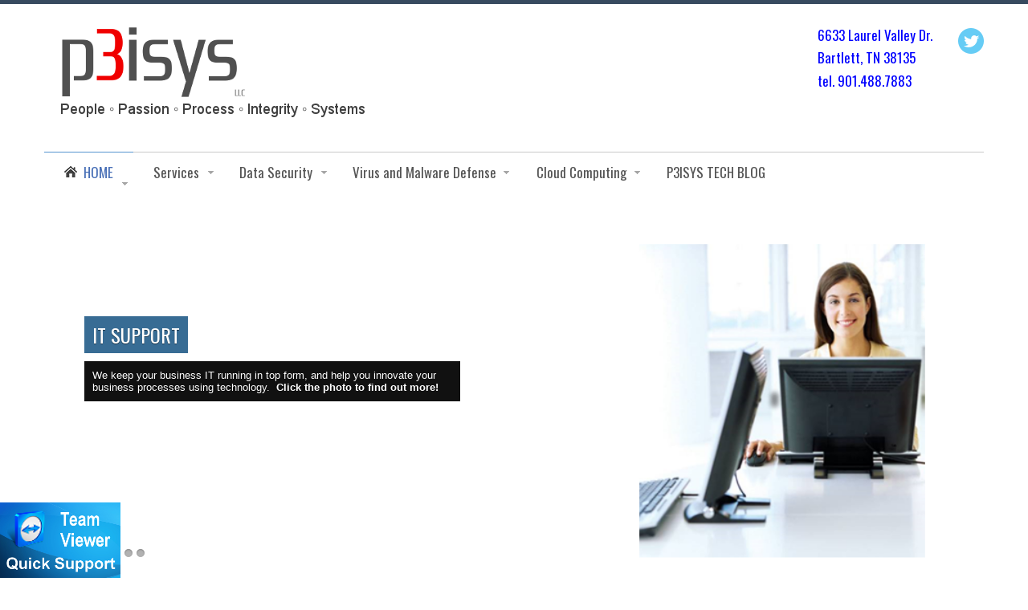

--- FILE ---
content_type: text/html; charset=utf-8
request_url: https://p3isys.com/?jsn_mobilize_preview=188
body_size: 6870
content:
<!DOCTYPE html>
<!-- p3i 3.1.0 -->
<html lang="" dir="ltr">
<head>
	<base href="https://p3isys.com/" />
	<meta http-equiv="content-type" content="text/html; charset=utf-8" />
	<meta name="keywords" content="memphis, shelby, computer, computers, network, networks, PC, tech, technology, technical, support, repair" />
	<meta name="rights" content="Copyright (c) 2023 p3isys llc, All rights reserved" />
	<meta name="author" content="Super User" />
	<meta name="description" content="Memphis small business IT support services since 2008" />
	<meta name="generator" content="Joomla! - Open Source Content Management - Version 3.10.12" />
	<title>P3iSys LLC - Memphis Computer and IT Support</title>
	<link href="/images/p3i/favicon-16x16.png" rel="shortcut icon" type="image/vnd.microsoft.icon" />
	<link href="/components/com_imageshow/assets/css/style.css" rel="stylesheet" type="text/css" />
	<link href="/media/jui/css/bootstrap.min.css?6da7af24771bd925c47c1f0c17cf20e4" rel="stylesheet" type="text/css" />
	<link href="/media/jui/css/bootstrap-responsive.min.css?6da7af24771bd925c47c1f0c17cf20e4" rel="stylesheet" type="text/css" />
	<link href="/media/jui/css/bootstrap-extended.css?6da7af24771bd925c47c1f0c17cf20e4" rel="stylesheet" type="text/css" />
	<link href="/plugins/system/jsntplframework/assets/3rd-party/bootstrap/css/bootstrap-frontend.min.css" rel="stylesheet" type="text/css" />
	<link href="/plugins/system/jsntplframework/assets/3rd-party/bootstrap/css/bootstrap-responsive-frontend.min.css" rel="stylesheet" type="text/css" />
	<link href="/templates/system/css/system.css" rel="stylesheet" type="text/css" />
	<link href="/templates/system/css/general.css" rel="stylesheet" type="text/css" />
	<link href="/templates/p3i/css/template.css" rel="stylesheet" type="text/css" />
	<link href="/templates/p3i/css/colors/blue.css" rel="stylesheet" type="text/css" />
	<link href="/templates/p3i/css/styles/business.css" rel="stylesheet" type="text/css" />
	<link href="/templates/p3i/css/layouts/jsn_wide.css" rel="stylesheet" type="text/css" />
	<link href="/templates/p3i/css/layouts/jsn_mobile.css" rel="stylesheet" type="text/css" />
	<link href="/templates/p3i/css/jsn_social_icons.css" rel="stylesheet" type="text/css" />
	<link href="/templates/p3i/css/custom.css" rel="stylesheet" type="text/css" />
	<link href="/media/system/css/modal.css?6da7af24771bd925c47c1f0c17cf20e4" rel="stylesheet" type="text/css" />
	<link href="/plugins/jsnimageshow/themeslider/assets/css/style.css" rel="stylesheet" type="text/css" />
	<link href="/plugins/jsnimageshow/themeslider/assets/css/skitter/skitter.styles.css" rel="stylesheet" type="text/css" />
	<style type="text/css">
	div.jsn-modulecontainer ul.menu-mainmenu ul,
	div.jsn-modulecontainer ul.menu-mainmenu ul li {
		width: 200px;
	}
	div.jsn-modulecontainer ul.menu-mainmenu ul ul {
		margin-left: 199px;
	}
	#jsn-pos-toolbar div.jsn-modulecontainer ul.menu-mainmenu ul ul {
		margin-right: 199px;
		margin-left : auto
	}
	div.jsn-modulecontainer ul.menu-sidemenu ul,
	div.jsn-modulecontainer ul.menu-sidemenu ul li {
		width: 200px;
	}
	div.jsn-modulecontainer ul.menu-sidemenu li ul {
		right: -200px;
	}
	body.jsn-direction-rtl div.jsn-modulecontainer ul.menu-sidemenu li ul {
		left: -200px;
		right: auto;
	}
	div.jsn-modulecontainer ul.menu-sidemenu ul ul {
		margin-left: 199px;
	}.jsn-themeslider-skitter-aBJmV .label_skitter {filter:alpha(opacity=75);opacity: 0.75;}.jsn-themeslider-skitter-aBJmV .label_skitter p.jsn-themeslider-caption-title {font-family: Oswald;
font-size: 24px;
font-weight: normal;
text-transform: uppercase;
line-height: 26px;
text-align: left;
color: #FFF;
background-color: #386c94;}.jsn-themeslider-skitter-aBJmV .label_skitter p.jsn-themeslider-caption-description {font-family: "Segoe UI", Arial, Verdana;
font-size: 13px;
font-weight: normal;
margin-top: 10px;
text-align: left;
color: #FFF;
background-color: #111}.jsn-themeslider-skitter-aBJmV .label_skitter a.jsn-themeslider-caption-link {font-family: Verdana;
font-size: 11px;
font-weight: bold;
text-align: right;
color: #E06614;}.jsn-themeslider-skitter-aBJmV .label_skitter {top: 0;}.jsn-themeslider-skitter-aBJmV .info_slide {bottom: 15px;}.jsn-themeslider-skitter-aBJmV .info_slide_dots {bottom: 15px;}
	</style>
	<script type="application/json" class="joomla-script-options new">{"csrf.token":"eff5465b1a9ddeea87d31adf988c8cb7","system.paths":{"root":"","base":""}}</script>
	<script src="/media/jui/js/jquery.min.js?6da7af24771bd925c47c1f0c17cf20e4" type="text/javascript"></script>
	<script src="/media/jui/js/jquery-noconflict.js?6da7af24771bd925c47c1f0c17cf20e4" type="text/javascript"></script>
	<script src="/media/jui/js/jquery-migrate.min.js?6da7af24771bd925c47c1f0c17cf20e4" type="text/javascript"></script>
	<script src="/media/jui/js/bootstrap.min.js?6da7af24771bd925c47c1f0c17cf20e4" type="text/javascript"></script>
	<script src="/media/system/js/caption.js?6da7af24771bd925c47c1f0c17cf20e4" type="text/javascript"></script>
	<script src="/media/system/js/mootools-core.js?6da7af24771bd925c47c1f0c17cf20e4" type="text/javascript"></script>
	<script src="/media/system/js/core.js?6da7af24771bd925c47c1f0c17cf20e4" type="text/javascript"></script>
	<script src="/media/system/js/mootools-more.js?6da7af24771bd925c47c1f0c17cf20e4" type="text/javascript"></script>
	<script src="/plugins/system/jsntplframework/assets/joomlashine/js/noconflict.js" type="text/javascript"></script>
	<script src="/plugins/system/jsntplframework/assets/joomlashine/js/utils.js" type="text/javascript"></script>
	<script src="/templates/p3i/js/jsn_template.js" type="text/javascript"></script>
	<script src="/media/system/js/modal.js?6da7af24771bd925c47c1f0c17cf20e4" type="text/javascript"></script>
	<script src="/components/com_imageshow/assets/js/jquery.min.js" type="text/javascript"></script>
	<script src="/plugins/jsnimageshow/themeslider/assets/js/jsn_is_conflict.js" type="text/javascript"></script>
	<script src="/plugins/jsnimageshow/themeslider/assets/js/skitter/jquery.easing.1.3.js" type="text/javascript"></script>
	<script src="/plugins/jsnimageshow/themeslider/assets/js/skitter/jquery.animate-colors-min.js" type="text/javascript"></script>
	<script src="/plugins/jsnimageshow/themeslider/assets/js/skitter/jquery.skitter.js" type="text/javascript"></script>
	<script type="text/javascript">
jQuery(function($){ $(".dropdown-toggle").dropdown(); });jQuery(window).on('load',  function() {
				new JCaption('img.caption');
			});
				JSNTemplate.initTemplate({
					templatePrefix			: "p3i_",
					templatePath			: "/templates/p3i",
					enableRTL				: 0,
					enableGotopLink			: 1,
					enableMobile			: 1,
					enableMobileMenuSticky	: 1,
					enableDesktopMenuSticky	: 0,
					responsiveLayout		: ["mobile","wide"],
					mobileMenuEffect		: "default"
				});
			
		jQuery(function($) {
			SqueezeBox.initialize({});
			initSqueezeBox();
			$(document).on('subform-row-add', initSqueezeBox);

			function initSqueezeBox(event, container)
			{
				SqueezeBox.assign($(container || document).find('a.modal').get(), {
					parse: 'rel'
				});
			}
		});

		window.jModalClose = function () {
			SqueezeBox.close();
		};

		// Add extra modal close functionality for tinyMCE-based editors
		document.onreadystatechange = function () {
			if (document.readyState == 'interactive' && typeof tinyMCE != 'undefined' && tinyMCE)
			{
				if (typeof window.jModalClose_no_tinyMCE === 'undefined')
				{
					window.jModalClose_no_tinyMCE = typeof(jModalClose) == 'function'  ?  jModalClose  :  false;

					jModalClose = function () {
						if (window.jModalClose_no_tinyMCE) window.jModalClose_no_tinyMCE.apply(this, arguments);
						tinyMCE.activeEditor.windowManager.close();
					};
				}

				if (typeof window.SqueezeBoxClose_no_tinyMCE === 'undefined')
				{
					if (typeof(SqueezeBox) == 'undefined')  SqueezeBox = {};
					window.SqueezeBoxClose_no_tinyMCE = typeof(SqueezeBox.close) == 'function'  ?  SqueezeBox.close  :  false;

					SqueezeBox.close = function () {
						if (window.SqueezeBoxClose_no_tinyMCE)  window.SqueezeBoxClose_no_tinyMCE.apply(this, arguments);
						tinyMCE.activeEditor.windowManager.close();
					};
				}
			}
		};
		
	</script>
	<meta name="viewport" content="width=device-width, initial-scale=1.0, maximum-scale=2.0" />

	<!-- html5.js and respond.min.js for IE less than 9 -->
	<!--[if lt IE 9]>
		<script src="http://html5shim.googlecode.com/svn/trunk/html5.js"></script>
		<script src="/plugins/system/jsntplframework/assets/3rd-party/respond/respond.min.js"></script>
	<![endif]-->
	<!-- Google tag (gtag.js) -->
<script async src="https://www.googletagmanager.com/gtag/js?id=G-0TY0T7MVCZ"></script>
<script>
  window.dataLayer = window.dataLayer || [];
  function gtag(){dataLayer.push(arguments);}
  gtag('js', new Date());

  gtag('config', 'G-0TY0T7MVCZ');
</script></head>
<body id="jsn-master" class="jsn-textstyle-business jsn-color-blue jsn-direction-ltr jsn-responsive jsn-mobile jsn-joomla-30  jsn-com-content jsn-view-article jsn-itemid-435 jsn-homepage">
	<a name="top" id="top"></a>
		<div id="jsn-page">
			<div id="jsn-pos-stick-leftbottom">
			<div class=" jsn-modulecontainer"><div class="jsn-modulecontainer_inner"><div class="jsn-modulecontent">
<div class="jsn-mod-custom">
	<p><a href="https://www.dropbox.com/s/vc0cz00lxreyocu/P3iQS.exe?dl=0" title="Download Quick Support"><img src="/images/p3iqsstick.png" alt="P3iQS Download" class="pull-right" /></a></p></div><div class="clearbreak"></div></div></div></div>
		</div>
			<div id="jsn-header">
			<div id="jsn-header-inner1">
				<div id="jsn-header-inner2">
					<div id="jsn-header-inner">
						<div id="jsn-logo" class="pull-left">
						<a href="/." title="People ◦ Passion ◦ Process ◦ Integrity ◦ Systems"><img src="/images/p3i/mobilelogop3isys.png" alt="People ◦ Passion ◦ Process ◦ Integrity ◦ Systems" id="jsn-logo-mobile" /><img src="/images/webhdr.png" alt="People ◦ Passion ◦ Process ◦ Integrity ◦ Systems" id="jsn-logo-desktop" /></a>						</div>
						<div id="jsn-headerright" class="pull-right">
													<div id="jsn-pos-top" class="pull-left">
								<div class=" jsn-modulecontainer"><div class="jsn-modulecontainer_inner"><div class="jsn-modulecontent">
<div class="jsn-mod-custom">
	<h4><a href="/home/google-maps-to-p3isys-office?jsn_mobilize_preview=188" target="_self" title="P3iSysems Address - Go to Google Map"></a><span style="color: #0000ff;">6633 Laurel Valley Dr.</span></h4>
<h4><span style="color: #0000ff;"><a href="/home/google-maps-to-p3isys-office?jsn_mobilize_preview=188" target="_self" style="color: #0000ff;" title="P3iSysems Address - Go to Google Map">Bartlett, TN 3813</a>5</span></h4>
<h4><span style="color: #0000ff;"><a href="tel:9013138336" style="color: #0000ff;">tel. 901.</a>488.7883</span></h4></div><div class="clearbreak"></div></div></div></div>
								<div class="clearbreak"></div>
							</div>
													<div id="jsn-social-icons" class="pull-right">
								<ul>
																<li class="twitter">
										<a href="http://www.twitter.com/p3isys" title="Twitter" target="_blank">
											Twitter</a>
									</li>
															</ul>
							</div>
												</div>
						<div class="clearbreak"></div>
					</div>

											<div id="jsn-menu">
							<div id="jsn-menu-inner">
															<div id="jsn-pos-mainmenu">
									<div class=" jsn-modulecontainer"><div class="jsn-modulecontainer_inner"><div class="jsn-modulecontent"><span id="jsn-menu-toggle-parent" class="jsn-menu-toggle"><i class="fa fa-navicon"></i></span>
<ul class="menu-mainmenu menu-iconmenu menu-richmenu">
	<li class="jsn-menu-mobile-control"><span class="close-menu"><i class="fa fa-times"></i></span></li>
	<li  class="current active parent first jsn-icon-home"><a class="jsn-nodescription current" href="/?jsn_mobilize_preview=426" >
	<span>
		Home	</span>
</a><span class="jsn-menu-toggle"></span><ul><li  class="first"><a class="jsn-nodescription" href="/home/about?jsn_mobilize_preview=426" >
	<span>
		About	</span>
</a></li><li ><a class="jsn-nodescription" href="/home/google-maps-to-p3isys-office?jsn_mobilize_preview=426" >
	<span>
		Map - p3isys Office	</span>
</a></li><li  class="last"><a class="jsn-nodescription" href="/home/sitemap?jsn_mobilize_preview=426" >
	<span>
		Sitemap	</span>
</a></li></ul></li><li  class="parent">	<a  href="/" >
		<span>
		Services		</span>
	</a>
	<span class="jsn-menu-toggle"></span><ul><li  class="first"><a class="jsn-nodescription" href="/services/managed-services?jsn_mobilize_preview=426" >
	<span>
		Managed Services	</span>
</a></li><li ><a class="jsn-nodescription" href="/services/on-demand-services?jsn_mobilize_preview=426" >
	<span>
		On-Demand Services	</span>
</a></li><li ><a class="jsn-nodescription" href="/services/projects-and-deployments?jsn_mobilize_preview=426" >
	<span>
		Projects and Deployments	</span>
</a></li><li ><a class="jsn-nodescription" href="/services/remote-support?jsn_mobilize_preview=426" >
	<span>
		Remote Support	</span>
</a></li><li ><a class="jsn-nodescription" href="/services/mobile-solutions?jsn_mobilize_preview=426" >
	<span>
		Mobile Solutions	</span>
</a></li><li ><a class="jsn-nodescription" href="/services/wilink?jsn_mobilize_preview=426" >
	<span>
		Wireless Site Link	</span>
</a></li><li  class="last"><a class="jsn-nodescription" href="/services/inv-assmt?jsn_mobilize_preview=426" >
	<span>
		Inventory and Assessment	</span>
</a></li></ul></li><li  class="parent">	<a  href="/" >
		<span>
		Data Security		</span>
	</a>
	<span class="jsn-menu-toggle"></span><ul><li  class="first"><a class="jsn-nodescription" href="/information-security/network-security?jsn_mobilize_preview=426" >
	<span>
		Network Security	</span>
</a></li><li ><a class="jsn-nodescription" href="/information-security/incident-response?jsn_mobilize_preview=426" >
	<span>
		Incident Response	</span>
</a></li><li ><a class="jsn-nodescription" href="/information-security/digital-forensics?jsn_mobilize_preview=426" >
	<span>
		Digital Forensics	</span>
</a></li><li  class="last"><a class="jsn-nodescription" href="/information-security/security-awareness-training?jsn_mobilize_preview=426" >
	<span>
		Security Awareness Training	</span>
</a></li></ul></li><li  class="parent">	<a  href="/" >
		<span>
		Virus and Malware Defense		</span>
	</a>
	<span class="jsn-menu-toggle"></span><ul><li  class="first"><a class="jsn-nodescription" href="/malwaredefense/avast-antivirus?jsn_mobilize_preview=426" >
	<span>
		Avast! Antivirus	</span>
</a></li><li ><a class="jsn-nodescription" href="/malwaredefense/malware-removal?jsn_mobilize_preview=426" >
	<span>
		Virus and Malware Removal	</span>
</a></li><li  class="last"><a class="jsn-nodescription" href="/malwaredefense/ransomware?jsn_mobilize_preview=426" >
	<span>
		Ransomware!	</span>
</a></li></ul></li><li  class="parent">	<a  href="/" >
		<span>
		Cloud Computing		</span>
	</a>
	<span class="jsn-menu-toggle"></span><ul><li  class="first"><a class="jsn-nodescription" href="/2016-02-23-20-57-01/google-apps-for-work?jsn_mobilize_preview=426" >
	<span>
		Google Apps for Work	</span>
</a></li><li  class="last"><a class="jsn-nodescription" href="/2016-02-23-20-57-01/dropbox-file-sharing?jsn_mobilize_preview=426" >
	<span>
		Dropbox File Sharing	</span>
</a></li></ul></li><li  class="last"><a class="jsn-nodescription" href="/p3isys-tech-blog?jsn_mobilize_preview=426" >
	<span>
		P3iSys Tech Blog	</span>
</a></li></ul><div class="clearbreak"></div></div></div></div>
								</div>
																						<span id="jsn-desktopswitch">
									<a href="#" onclick="javascript: JSNUtils.setTemplateAttribute('p3i_','mobile','no'); return false;"></a>
								</span>
								<span id="jsn-mobileswitch">
									<a href="#" onclick="javascript: JSNUtils.setTemplateAttribute('p3i_','mobile','yes'); return false;"></a>
								</span>
														<div class="clearbreak"></div>
							</div>
													</div>
									</div>
			</div>
		</div>

		<div id="jsn-body">
        			<div id="jsn-promo" class=" row-fluid">
			                    <div id="jsn-pos-promo" class="span12 order1 ">
                        <div class=" jsn-modulecontainer"><div class="jsn-modulecontainer_inner"><div><div><div class="jsn-modulecontent"><!-- JSN IMAGESHOW PRO STANDARD 5.0.12 - Theme Slider 1.2.9 --><div class="jsn-container"><div class="jsn-gallery"><div id="jsn-themeslider-skitter-aBJmV"><div style="width: 100%; height: 350px;" class="box_skitter jsn-themeslider-gallery jsn-themeslider-skitter-aBJmV">
<ul><li>
			   			<a href="https://p3isys.com/services/managed-services" >
			   				<img src="https://p3isys.com/images/fpss/onsite.png" title="IT Support" alt="support"/>
			   			</a>
			   			<div class="label_text"><p class="jsn-themeslider-caption-title">IT Support</p><p class="jsn-themeslider-caption-description">We keep your business IT running in top form, and help you innovate your business processes using technology.  <strong>Click the photo to find out more!</strong></p></div>
					 </li><li>
			   			<a href="https://p3isys.com/./services/remote-support" >
			   				<img src="https://p3isys.com/images/fpss/support.png" title="Remote Support" alt="remote support"/>
			   			</a>
			   			<div class="label_text"><p class="jsn-themeslider-caption-title">Remote Support</p><p class="jsn-themeslider-caption-description">We have state of the art remote support tools to solve many issues quickly without a site visit, minimizing downtime and business impact. <strong>Click the photo to find out more!</strong></p></div>
					 </li><li>
			   			<a href="https://p3isys.com/./services/mobile-solutions" >
			   				<img src="https://p3isys.com/images/fpss/mobile.png" title="Mobile Solutions" alt="mobile solutions"/>
			   			</a>
			   			<div class="label_text"><p class="jsn-themeslider-caption-title">Mobile Solutions</p><p class="jsn-themeslider-caption-description">Whether you're in the office, in the field, or on the road, get access to full office functionality, anytime!  <strong>Click the photo to find out more!</strong></p></div>
					 </li><li>
			   			<a href="https://p3isys.com/services/inv-assmt" >
			   				<img src="https://p3isys.com/images/fpss/process.png" title="Inventory + Assessment" alt="Inventory + Assessment"/>
			   			</a>
			   			<div class="label_text"><p class="jsn-themeslider-caption-title">Inventory + Assessment</p><p class="jsn-themeslider-caption-description">Know every piece of your IT infrastructure, know that it is healthy, and when you need to budget for technology refresh.  <strong>Click the photo to find out more!</strong></p></div>
					 </li><li>
			   			<a href="https://p3isys.com/malwaredefense/malware-removal" >
			   				<img src="https://p3isys.com/images/fpss/infected.png" title="Malware Protection + Removal" alt="Malware Protection + Removal"/>
			   			</a>
			   			<div class="label_text"><p class="jsn-themeslider-caption-title">Malware Protection + Removal</p><p class="jsn-themeslider-caption-description">You're in an arms race with cybercriminals who want to hijack your technology and take your money.  Use best of breed protection, and know you have an experienced team to remove infections should they occur.  <strong>Click the photo to find out more!</strong></p></div>
					 </li></ul><input type="hidden" class="cache_skitter_index" value="" /></div>
</div><script type="text/javascript">
						jsnThemeSliderjQuery(function() {
						jsnThemeSliderjQuery(document).ready(function(){
							
							var oldHTML = jsnThemeSliderjQuery('#jsn-themeslider-skitter-aBJmV').html();
							var options = {"animation":"directionTop","navigation":false,"dots":true,"numbers":false,"numbers_align":"left","caption_title_css":"font-family: Oswald;\r\nfont-size: 24px;\r\nfont-weight: normal;\r\ntext-transform: uppercase;\r\nline-height: 26px;\r\ntext-align: left;\r\ncolor: #FFF;\r\nbackground-color: #386c94;","caption_description_css":"font-family: \"Segoe UI\", Arial, Verdana;\r\nfont-size: 13px;\r\nfont-weight: normal;\r\nmargin-top: 10px;\r\ntext-align: left;\r\ncolor: #FFF;\r\nbackground-color: #111","caption_link_css":"font-family: Verdana;\r\nfont-size: 11px;\r\nfont-weight: bold;\r\ntext-align: right;\r\ncolor: #E06614;","caption_position":"top","caption_caption_opacity":"filter:alpha(opacity=75);opacity: 0.75;","interval":5000,"controls":false,"stop_over":true,"auto_play":true,"caption_title_show":true,"caption_description_show":true,"caption_link_show":false,"label":true,"animateNumberActive":{"backgroundColor":"#05aaec","color":"#fff"},"click_action":"open_image_link","open_link_in":"current_browser","img_transparent_background":false,"velocity":"1","skitter_class_id":"jsn-themeslider-skitter-aBJmV"};
							options.base_height = 350;
							jsnThemeSliderjQuery('.jsn-themeslider-skitter-aBJmV').skitter(options);
							jsnThemeSliderjQuery('.jsn-themeslider-skitter-aBJmV .image_main').css("max-width", "");
							var jsn_aBJmV = jsnThemeSliderjQuery(window).width();
							var cacheResize;
							jsnThemeSliderjQuery(window).resize(function (e) {
								if (jsn_aBJmV != jsnThemeSliderjQuery(window).width())
								{
									clearTimeout(cacheResize);
									cacheResize = "";
									var oldCacheIndex = jsnThemeSliderjQuery('#jsn-themeslider-skitter-aBJmV .cache_skitter_index').attr('value');
									jsnThemeSliderjQuery('#jsn-themeslider-skitter-aBJmV').html(oldHTML);
									
									jsnThemeSliderjQuery('#jsn-themeslider-skitter-aBJmV .cache_skitter_index').attr('value', oldCacheIndex);
									var options = {"animation":"directionTop","navigation":false,"dots":true,"numbers":false,"numbers_align":"left","caption_title_css":"font-family: Oswald;\r\nfont-size: 24px;\r\nfont-weight: normal;\r\ntext-transform: uppercase;\r\nline-height: 26px;\r\ntext-align: left;\r\ncolor: #FFF;\r\nbackground-color: #386c94;","caption_description_css":"font-family: \"Segoe UI\", Arial, Verdana;\r\nfont-size: 13px;\r\nfont-weight: normal;\r\nmargin-top: 10px;\r\ntext-align: left;\r\ncolor: #FFF;\r\nbackground-color: #111","caption_link_css":"font-family: Verdana;\r\nfont-size: 11px;\r\nfont-weight: bold;\r\ntext-align: right;\r\ncolor: #E06614;","caption_position":"top","caption_caption_opacity":"filter:alpha(opacity=75);opacity: 0.75;","interval":5000,"controls":false,"stop_over":true,"auto_play":true,"caption_title_show":true,"caption_description_show":true,"caption_link_show":false,"label":true,"animateNumberActive":{"backgroundColor":"#05aaec","color":"#fff"},"click_action":"open_image_link","open_link_in":"current_browser","img_transparent_background":false,"velocity":"1","skitter_class_id":"jsn-themeslider-skitter-aBJmV"};
									options.base_height = 350;
									cacheResize = setTimeout(function () {
										jsnThemeSliderjQuery('.jsn-themeslider-skitter-aBJmV').skitter(options);
										jsnThemeSliderjQuery('.jsn-themeslider-skitter-aBJmV .image_main').css("max-width", "");
									}, 500);
									jsn_aBJmV = jsnThemeSliderjQuery(window).width();
								}
							});
							jQuery("#jsn-themeslider-skitter-aBJmV").parents("div.jsn-pagebuilder.pb-element-container.pb-element-tab").find("ul.nav-tabs li a").on("click", function (e) {
								//if (jsn_aBJmV != jsnThemeSliderjQuery(window).width())
								//{
									clearTimeout(cacheResize);
									cacheResize = "";
									var oldCacheIndex = jsnThemeSliderjQuery('#jsn-themeslider-skitter-aBJmV .cache_skitter_index').attr('value');
									jsnThemeSliderjQuery('#jsn-themeslider-skitter-aBJmV').html(oldHTML);
									
									jsnThemeSliderjQuery('#jsn-themeslider-skitter-aBJmV .cache_skitter_index').attr('value', oldCacheIndex);
									var options = {"animation":"directionTop","navigation":false,"dots":true,"numbers":false,"numbers_align":"left","caption_title_css":"font-family: Oswald;\r\nfont-size: 24px;\r\nfont-weight: normal;\r\ntext-transform: uppercase;\r\nline-height: 26px;\r\ntext-align: left;\r\ncolor: #FFF;\r\nbackground-color: #386c94;","caption_description_css":"font-family: \"Segoe UI\", Arial, Verdana;\r\nfont-size: 13px;\r\nfont-weight: normal;\r\nmargin-top: 10px;\r\ntext-align: left;\r\ncolor: #FFF;\r\nbackground-color: #111","caption_link_css":"font-family: Verdana;\r\nfont-size: 11px;\r\nfont-weight: bold;\r\ntext-align: right;\r\ncolor: #E06614;","caption_position":"top","caption_caption_opacity":"filter:alpha(opacity=75);opacity: 0.75;","interval":5000,"controls":false,"stop_over":true,"auto_play":true,"caption_title_show":true,"caption_description_show":true,"caption_link_show":false,"label":true,"animateNumberActive":{"backgroundColor":"#05aaec","color":"#fff"},"click_action":"open_image_link","open_link_in":"current_browser","img_transparent_background":false,"velocity":"1","skitter_class_id":"jsn-themeslider-skitter-aBJmV"};
									options.base_height = 350;
									cacheResize = setTimeout(function () {
										jsnThemeSliderjQuery('.jsn-themeslider-skitter-aBJmV').skitter(options);
										jsnThemeSliderjQuery('.jsn-themeslider-skitter-aBJmV .image_main').css("max-width", "");
									}, 500);
									jsn_aBJmV = jsnThemeSliderjQuery(window).width();
								//}
							});
						})});
				</script><div class="jsn-themeslider-seocontent">
<div><p>P3i Homepage Slides Promo Posn</p><p></p><ul><li><p>IT Support</p><p>We keep your business IT running in top form, and help you innovate your business processes using technology.  <strong>Click the photo to find out more!</strong></p><p><a href="/services/managed-services">services/managed-services</a></p></li><li><p>Remote Support</p><p>We have state of the art remote support tools to solve many issues quickly without a site visit, minimizing downtime and business impact. <strong>Click the photo to find out more!</strong></p><p><a href="/./services/remote-support">./services/remote-support</a></p></li><li><p>Mobile Solutions</p><p>Whether you're in the office, in the field, or on the road, get access to full office functionality, anytime!  <strong>Click the photo to find out more!</strong></p><p><a href="/./services/mobile-solutions">./services/mobile-solutions</a></p></li><li><p>Inventory + Assessment</p><p>Know every piece of your IT infrastructure, know that it is healthy, and when you need to budget for technology refresh.  <strong>Click the photo to find out more!</strong></p><p><a href="/services/inv-assmt">services/inv-assmt</a></p></li><li><p>Malware Protection + Removal</p><p>You're in an arms race with cybercriminals who want to hijack your technology and take your money.  Use best of breed protection, and know you have an experienced team to remove infections should they occur.  <strong>Click the photo to find out more!</strong></p><p><a href="/malwaredefense/malware-removal">malwaredefense/malware-removal</a></p></li></ul></div></div>
</div></div><div class="clearbreak"></div></div></div></div></div></div>
                    </div>
								<div class="clearbreak"></div>
				</div>
							<div id="jsn-content" class="">
				<div id="jsn-content_inner"><div id="jsn-content_inner1"><div id="jsn-content_inner2"><div id="jsn-content_inner3"><div id="jsn-content_inner4"><div id="jsn-content_inner5"><div id="jsn-content_inner6"><div id="jsn-content_inner7" class="row-fluid">
							<div id="jsn-maincontent" class="span12 order1 "><div id="jsn-maincontent_inner" class="row-fluid">
								<div id="jsn-centercol" class="span12 order1 ">
							<div id="jsn-centercol_inner">
								<div id="jsn-centercol_inner1">
										<div id="jsn-mainbody-content" class=" jsn-hasmainbody">
											<div id="jsn-mainbody">
										<div id="system-message-container">
	</div>

										<div class="item-page" itemscope itemtype="http://schema.org/Article">	
	<meta itemscope itemprop="mainEntityOfPage" itemType="https://schema.org/WebPage" itemid="https://google.com/article" content=""/>
	<meta itemprop="inLanguage" content="en-GB" />
				<div class="page-header">
		<h2 itemprop="headline">
												Memphis Small Business IT Support Since 2008									</h2>
							</div>
			
		
								<div itemprop="articleBody">
		<h3><span style="font-size: 14pt;">Fast, Secure, Reliable and Innovative IT Support</span></h3>
<p><span style="font-size: 12pt;">Has your small business outgrown the skillset of your part-time IT support person? &nbsp;Worry no more! &nbsp;When you partner with p3isys, you have a team of experts with decades of collective IT experience from small business to Fortune 500 companies. &nbsp;For a flat monthly fee, we will take care of every aspect of your technology needs so you can focus on running your business. &nbsp;Letting us manage your IT will decrease uncertainty and downtime and increase your productivity, giving you a real return on Investment.</span></p>
<ul>
<li><span style="font-size: 12pt;">Stop stressing over why competent, reliable IT support is so hard to find.</span></li>
<li><span style="font-size: 12pt;">Stop wondering whether your IT guy is really up to the task of building a technology infrastructure to run your business.</span></li>
<li><span style="font-size: 12pt;">Get 24X7 monitoring and support so you can concentrate on your business.</span></li>
</ul> 	</div>

	
					</div>


									</div>
										</div>
									</div>
							</div>
						</div>
        					</div></div>
						</div></div></div></div></div></div></div></div>
			</div>

			            	<div id="jsn-content-bottom">
                    <div id="jsn-pos-content-bottom" class="jsn-modulescontainer jsn-horizontallayout jsn-modulescontainer3 row-fluid">
                        <div class="jsn-icon-star jsn-modulecontainer span4"><div class="jsn-modulecontainer_inner"><div><div><h3 class="jsn-moduletitle"><span class="jsn-moduleicon">Security Awareness Training</span></h3><div class="jsn-modulecontent">
<div class="jsn-mod-custom">
	<p><a href="/information-security/security-awareness-training?jsn_mobilize_preview=188" target="_self" title="Security Awareness Training"><img src="/images/buttons/team.png" alt="team" width="300" height="120" /></a></p>
<p><a href="/information-security/security-awareness-training?jsn_mobilize_preview=188" target="_self" title="Security Awareness Training"><span style="font-size: 12.16px; line-height: 15.808px;">We will train your team to recognize fake email messages, phishing attempts, and how to protect themselves online!</span></a><br style="font-size: 12.16px; line-height: 15.808px;" /><a href="/information-security/security-awareness-training?jsn_mobilize_preview=188" target="_self" title="Security Awareness Training"><strong style="font-size: 12.16px; line-height: 15.808px;">Read More</strong></a></p></div><div class="clearbreak"></div></div></div></div></div></div><div class="jsn-icon-display jsn-modulecontainer span4"><div class="jsn-modulecontainer_inner"><div><div><h3 class="jsn-moduletitle"><span class="jsn-moduleicon">Google Apps for Work</span></h3><div class="jsn-modulecontent">
<div class="jsn-mod-custom">
	<p><a href="/2016-02-23-20-57-01/google-apps-for-work" target="_self" title="Google Apps for Work"><img src="/images/buttons/gapps.png" alt="Google Apps for Work" width="300" height="120" /></a></p>
<p style="font-size: 12.16px; line-height: 15.808px;">Google provides the best security, spam and virus filtering in the cloud and relieves you of those burdens so you can concentrate on your business.</p>
<p style="font-size: 12.16px; line-height: 15.808px;"><a href="/2016-02-23-20-57-01/google-apps-for-work" target="_self" title="Google Apps for Work">Find out more about Google Apps...</a></p></div><div class="clearbreak"></div></div></div></div></div></div><div class="jsn-icon-selection jsn-modulecontainer span4"><div class="jsn-modulecontainer_inner"><div><div><h3 class="jsn-moduletitle"><span class="jsn-moduleicon">Quick Support Utility</span></h3><div class="jsn-modulecontent">
<div class="jsn-mod-custom">
	<p><a href="https://www.dropbox.com/s/vc0cz00lxreyocu/P3iQS.exe?dl=0" title="QuickSupportUtility"><img src="/images/buttons/p3iqs.png" alt="Quick Support Tool" width="300" height="120" /></a></p>
<p>Click the big blue button above to download our <a href="https://www.dropbox.com/s/vc0cz00lxreyocu/P3iQS.exe?dl=0" title="QuickSupportUtility">Quick Support Utility</a>&nbsp;when requested by your Remote Support Representative, who can address your problem quickly and efficiently without your having to wait for a site visit.</p></div><div class="clearbreak"></div></div></div></div></div></div>
                    </div>
                </div>
			
		</div>

					</div>
			<a id="jsn-gotoplink" href="/?jsn_mobilize_preview=188#top">
			<span>Go to top</span>
		</a>
	
</body>
</html>
